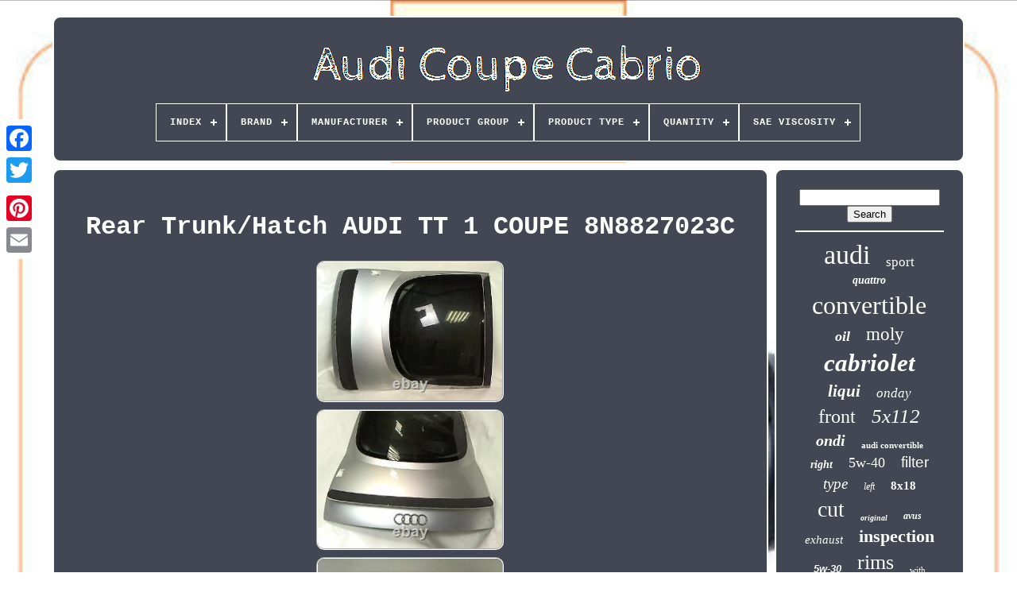

--- FILE ---
content_type: text/html; charset=UTF-8
request_url: https://audicoupecabrio.com/en/rear-trunk-hatch-audi-tt-1-coupe-8n8827023c.php
body_size: 5147
content:
	 
 <!DOCTYPE HTML>
 

<HTML> 	

 <HEAD>
  

	  
 	
<TITLE>
  Rear Trunk/hatch Audi Tt 1 Coupe 8n8827023c
 </TITLE>		  	
		 <LINK REL="icon" TYPE="image/png" HREF="https://audicoupecabrio.com/favicon.png">
 		 
			<META	HTTP-EQUIV="content-type"   CONTENT="text/html; charset=UTF-8">	  
	    <META	NAME="viewport" CONTENT="width=device-width, initial-scale=1">   
	
	


<LINK  REL="stylesheet" TYPE="text/css"  HREF="https://audicoupecabrio.com/qygoxe.css"> 	  	

		
<!--/////////////////////////////////////////////////////////////////////////////////////////////////////////////////////////////////////////////////////////////////////////-->
<LINK	HREF="https://audicoupecabrio.com/lidarajygi.css"  REL="stylesheet" TYPE="text/css">	



	   
<SCRIPT	SRC="https://code.jquery.com/jquery-latest.min.js"  TYPE="text/javascript">
  </SCRIPT> 

  
	 

   <SCRIPT SRC="https://audicoupecabrio.com/gabi.js"   TYPE="text/javascript"> </SCRIPT>   
		 	<SCRIPT TYPE="text/javascript" SRC="https://audicoupecabrio.com/kokavuzoke.js">
  </SCRIPT>  
	
	  
<!--/////////////////////////////////////////////////////////////////////////////////////////////////////////////////////////////////////////////////////////////////////////-->
<SCRIPT ASYNC  TYPE="text/javascript"   SRC="https://audicoupecabrio.com/telotova.js"> 

</SCRIPT> 


	

		
<SCRIPT  TYPE="text/javascript" SRC="https://audicoupecabrio.com/qafejoz.js" ASYNC>		 


 </SCRIPT> 	 
	
	 
 <SCRIPT TYPE="text/javascript">  
 
var a2a_config = a2a_config || {};a2a_config.no_3p = 1; 

</SCRIPT> 


	
	

<SCRIPT   TYPE="text/javascript">   

	window.onload = function ()
	{
		jimaqomud('nikogoh', 'Search', 'https://audicoupecabrio.com/en/rechercher.php');
		qova("fobaxucy.php","zdszsj", "Rear Trunk/hatch Audi Tt 1 Coupe 8n8827023c");
		
		
	}
		 </SCRIPT>

  

 	
	
</HEAD>
 

   
  	


 <BODY DATA-ID="404332810383">   



	<DIV  CLASS="a2a_kit a2a_kit_size_32 a2a_floating_style a2a_vertical_style"   STYLE="left:0px; top:150px;">
 


			
<A CLASS="a2a_button_facebook"> 	
</A>
 	 		
		
		 
<A CLASS="a2a_button_twitter"> 
  </A>

		

   	
 <A  CLASS="a2a_button_google_plus">  
 
	</A> 
	 	
		 

<A   CLASS="a2a_button_pinterest"></A>

		
 

<!--/////////////////////////////////////////////////////////////////////////////////////////////////////////////////////////////////////////////////////////////////////////-->
<A CLASS="a2a_button_email">
		  	</A>
 
	   
  
</DIV>  

	
		<DIV ID="lehufapabe">
  	 
		

 <DIV  ID="wixolu">
	  	 	   
			

 
<A	HREF="https://audicoupecabrio.com/en/"> 
	 <IMG ALT="Audi Coupe Cabrio" SRC="https://audicoupecabrio.com/en/audi-coupe-cabrio.gif">

  </A>

			
<div id='hebeq' class='align-center'>
<ul>
<li class='has-sub'><a href='https://audicoupecabrio.com/en/'><span>Index</span></a>
<ul>
	<li><a href='https://audicoupecabrio.com/en/all-items-audi-coupe-cabrio.php'><span>All items</span></a></li>
	<li><a href='https://audicoupecabrio.com/en/recent-items-audi-coupe-cabrio.php'><span>Recent items</span></a></li>
	<li><a href='https://audicoupecabrio.com/en/most-popular-items-audi-coupe-cabrio.php'><span>Most popular items</span></a></li>
	<li><a href='https://audicoupecabrio.com/en/newest-videos-audi-coupe-cabrio.php'><span>Newest videos</span></a></li>
</ul>
</li>

<li class='has-sub'><a href='https://audicoupecabrio.com/en/brand/'><span>Brand</span></a>
<ul>
	<li><a href='https://audicoupecabrio.com/en/brand/audi.php'><span>Audi (84)</span></a></li>
	<li><a href='https://audicoupecabrio.com/en/brand/audi-genuine-oe.php'><span>Audi (genuine Oe) (23)</span></a></li>
	<li><a href='https://audicoupecabrio.com/en/brand/avus.php'><span>Avus (96)</span></a></li>
	<li><a href='https://audicoupecabrio.com/en/brand/bosch.php'><span>Bosch (13)</span></a></li>
	<li><a href='https://audicoupecabrio.com/en/brand/bosch-liqui-moly.php'><span>Bosch, Liqui Moly (19)</span></a></li>
	<li><a href='https://audicoupecabrio.com/en/brand/brink.php'><span>Brink (18)</span></a></li>
	<li><a href='https://audicoupecabrio.com/en/brand/dezent.php'><span>Dezent (26)</span></a></li>
	<li><a href='https://audicoupecabrio.com/en/brand/dotz.php'><span>Dotz (14)</span></a></li>
	<li><a href='https://audicoupecabrio.com/en/brand/fox.php'><span>Fox (44)</span></a></li>
	<li><a href='https://audicoupecabrio.com/en/brand/gmp.php'><span>Gmp (21)</span></a></li>
	<li><a href='https://audicoupecabrio.com/en/brand/liqui-moly-kamoka.php'><span>Liqui Moly, Kamoka (22)</span></a></li>
	<li><a href='https://audicoupecabrio.com/en/brand/mahle-liqui-moly.php'><span>Mahle, Liqui Moly (12)</span></a></li>
	<li><a href='https://audicoupecabrio.com/en/brand/mak.php'><span>Mak (90)</span></a></li>
	<li><a href='https://audicoupecabrio.com/en/brand/mannol-bosch.php'><span>Mannol, Bosch (15)</span></a></li>
	<li><a href='https://audicoupecabrio.com/en/brand/mannol-mahle.php'><span>Mannol, Mahle (28)</span></a></li>
	<li><a href='https://audicoupecabrio.com/en/brand/momo.php'><span>Momo (14)</span></a></li>
	<li><a href='https://audicoupecabrio.com/en/brand/msw.php'><span>Msw (65)</span></a></li>
	<li><a href='https://audicoupecabrio.com/en/brand/oris.php'><span>Oris (20)</span></a></li>
	<li><a href='https://audicoupecabrio.com/en/brand/oz-racing.php'><span>Oz Racing (36)</span></a></li>
	<li><a href='https://audicoupecabrio.com/en/brand/qr-parts.php'><span>Qr-parts (24)</span></a></li>
	<li><a href='https://audicoupecabrio.com/en/recent-items-audi-coupe-cabrio.php'>Other (3569)</a></li>
</ul>
</li>

<li class='has-sub'><a href='https://audicoupecabrio.com/en/manufacturer/'><span>Manufacturer</span></a>
<ul>
	<li><a href='https://audicoupecabrio.com/en/manufacturer/as-pl.php'><span>As-pl (6)</span></a></li>
	<li><a href='https://audicoupecabrio.com/en/manufacturer/ate.php'><span>Ate (6)</span></a></li>
	<li><a href='https://audicoupecabrio.com/en/manufacturer/audi.php'><span>Audi (46)</span></a></li>
	<li><a href='https://audicoupecabrio.com/en/manufacturer/bosch.php'><span>Bosch (15)</span></a></li>
	<li><a href='https://audicoupecabrio.com/en/manufacturer/eisenfels.php'><span>Eisenfels (22)</span></a></li>
	<li><a href='https://audicoupecabrio.com/en/manufacturer/fer-de-fer.php'><span>Fer De Fer (125)</span></a></li>
	<li><a href='https://audicoupecabrio.com/en/manufacturer/fox.php'><span>Fox (35)</span></a></li>
	<li><a href='https://audicoupecabrio.com/en/manufacturer/iron-iron.php'><span>Iron Iron (23)</span></a></li>
	<li><a href='https://audicoupecabrio.com/en/manufacturer/iron-of-iron.php'><span>Iron Of Iron (57)</span></a></li>
	<li><a href='https://audicoupecabrio.com/en/manufacturer/luk.php'><span>Luk (7)</span></a></li>
	<li><a href='https://audicoupecabrio.com/en/manufacturer/magneti-marelli.php'><span>Magneti Marelli (6)</span></a></li>
	<li><a href='https://audicoupecabrio.com/en/manufacturer/mahle.php'><span>Mahle (6)</span></a></li>
	<li><a href='https://audicoupecabrio.com/en/manufacturer/nrf.php'><span>Nrf (4)</span></a></li>
	<li><a href='https://audicoupecabrio.com/en/manufacturer/qr-parts.php'><span>Qr-parts (19)</span></a></li>
	<li><a href='https://audicoupecabrio.com/en/manufacturer/sachs.php'><span>Sachs (7)</span></a></li>
	<li><a href='https://audicoupecabrio.com/en/manufacturer/ulo.php'><span>Ulo (8)</span></a></li>
	<li><a href='https://audicoupecabrio.com/en/manufacturer/van-wezel.php'><span>Van Wezel (5)</span></a></li>
	<li><a href='https://audicoupecabrio.com/en/manufacturer/volkswagen.php'><span>Volkswagen (8)</span></a></li>
	<li><a href='https://audicoupecabrio.com/en/manufacturer/x-parts.php'><span>X-parts (19)</span></a></li>
	<li><a href='https://audicoupecabrio.com/en/manufacturer/zimmermann.php'><span>Zimmermann (4)</span></a></li>
	<li><a href='https://audicoupecabrio.com/en/recent-items-audi-coupe-cabrio.php'>Other (3825)</a></li>
</ul>
</li>

<li class='has-sub'><a href='https://audicoupecabrio.com/en/product-group/'><span>Product Group</span></a>
<ul>
	<li><a href='https://audicoupecabrio.com/en/product-group/body.php'><span>Body (6)</span></a></li>
	<li><a href='https://audicoupecabrio.com/en/product-group/bodywork.php'><span>Bodywork (4)</span></a></li>
	<li><a href='https://audicoupecabrio.com/en/product-group/brake-system.php'><span>Brake System (22)</span></a></li>
	<li><a href='https://audicoupecabrio.com/en/product-group/braking-system.php'><span>Braking System (3)</span></a></li>
	<li><a href='https://audicoupecabrio.com/en/product-group/chassis.php'><span>Chassis (7)</span></a></li>
	<li><a href='https://audicoupecabrio.com/en/product-group/cooling-system.php'><span>Cooling System (11)</span></a></li>
	<li><a href='https://audicoupecabrio.com/en/product-group/electric.php'><span>Electric (3)</span></a></li>
	<li><a href='https://audicoupecabrio.com/en/product-group/engine-part.php'><span>Engine Part (245)</span></a></li>
	<li><a href='https://audicoupecabrio.com/en/product-group/engine-parts.php'><span>Engine Parts (3)</span></a></li>
	<li><a href='https://audicoupecabrio.com/en/product-group/exhaust-pipe.php'><span>Exhaust Pipe (3)</span></a></li>
	<li><a href='https://audicoupecabrio.com/en/product-group/exhaust-system.php'><span>Exhaust System (8)</span></a></li>
	<li><a href='https://audicoupecabrio.com/en/product-group/illumination.php'><span>Illumination (8)</span></a></li>
	<li><a href='https://audicoupecabrio.com/en/product-group/lighting.php'><span>Lighting (2)</span></a></li>
	<li><a href='https://audicoupecabrio.com/en/product-group/rear-lights.php'><span>Rear Lights (2)</span></a></li>
	<li><a href='https://audicoupecabrio.com/en/product-group/signaling-system.php'><span>Signaling System (2)</span></a></li>
	<li><a href='https://audicoupecabrio.com/en/product-group/sport-suspension.php'><span>Sport Suspension (2)</span></a></li>
	<li><a href='https://audicoupecabrio.com/en/product-group/steering.php'><span>Steering (5)</span></a></li>
	<li><a href='https://audicoupecabrio.com/en/product-group/suspension.php'><span>Suspension (3)</span></a></li>
	<li><a href='https://audicoupecabrio.com/en/product-group/transmission-parts.php'><span>Transmission Parts (2)</span></a></li>
	<li><a href='https://audicoupecabrio.com/en/recent-items-audi-coupe-cabrio.php'>Other (3912)</a></li>
</ul>
</li>

<li class='has-sub'><a href='https://audicoupecabrio.com/en/product-type/'><span>Product Type</span></a>
<ul>
	<li><a href='https://audicoupecabrio.com/en/product-type/alternator.php'><span>Alternator (10)</span></a></li>
	<li><a href='https://audicoupecabrio.com/en/product-type/brake-disc.php'><span>Brake Disc (11)</span></a></li>
	<li><a href='https://audicoupecabrio.com/en/product-type/brake-discs.php'><span>Brake Discs (7)</span></a></li>
	<li><a href='https://audicoupecabrio.com/en/product-type/bumper.php'><span>Bumper (10)</span></a></li>
	<li><a href='https://audicoupecabrio.com/en/product-type/caliper.php'><span>Caliper (9)</span></a></li>
	<li><a href='https://audicoupecabrio.com/en/product-type/circle-hole-adapters.php'><span>Circle Hole Adapters (6)</span></a></li>
	<li><a href='https://audicoupecabrio.com/en/product-type/clutch-kit.php'><span>Clutch Kit (5)</span></a></li>
	<li><a href='https://audicoupecabrio.com/en/product-type/complete-brake-set.php'><span>Complete Brake Set (5)</span></a></li>
	<li><a href='https://audicoupecabrio.com/en/product-type/complete-cat-system.php'><span>Complete Cat System (5)</span></a></li>
	<li><a href='https://audicoupecabrio.com/en/product-type/complete-kat-system.php'><span>Complete Kat System (4)</span></a></li>
	<li><a href='https://audicoupecabrio.com/en/product-type/filter.php'><span>Filter (14)</span></a></li>
	<li><a href='https://audicoupecabrio.com/en/product-type/headlights.php'><span>Headlights (8)</span></a></li>
	<li><a href='https://audicoupecabrio.com/en/product-type/hole-circle-adapters.php'><span>Hole Circle Adapters (5)</span></a></li>
	<li><a href='https://audicoupecabrio.com/en/product-type/inspection-set-kit.php'><span>Inspection Set & Kit (6)</span></a></li>
	<li><a href='https://audicoupecabrio.com/en/product-type/oil-change-set.php'><span>Oil Change Set (201)</span></a></li>
	<li><a href='https://audicoupecabrio.com/en/product-type/power-steering-pump.php'><span>Power Steering Pump (8)</span></a></li>
	<li><a href='https://audicoupecabrio.com/en/product-type/radiator.php'><span>Radiator (5)</span></a></li>
	<li><a href='https://audicoupecabrio.com/en/product-type/shock-absorbers.php'><span>Shock Absorbers (4)</span></a></li>
	<li><a href='https://audicoupecabrio.com/en/product-type/sound-absorber.php'><span>Sound Absorber (10)</span></a></li>
	<li><a href='https://audicoupecabrio.com/en/product-type/sport-exhaust.php'><span>Sport Exhaust (29)</span></a></li>
	<li><a href='https://audicoupecabrio.com/en/recent-items-audi-coupe-cabrio.php'>Other (3891)</a></li>
</ul>
</li>

<li class='has-sub'><a href='https://audicoupecabrio.com/en/quantity/'><span>Quantity</span></a>
<ul>
	<li><a href='https://audicoupecabrio.com/en/quantity/10-l.php'><span>10 L (3)</span></a></li>
	<li><a href='https://audicoupecabrio.com/en/quantity/11-l.php'><span>11 L (6)</span></a></li>
	<li><a href='https://audicoupecabrio.com/en/quantity/12-l.php'><span>12 L (7)</span></a></li>
	<li><a href='https://audicoupecabrio.com/en/quantity/5-l.php'><span>5 L (38)</span></a></li>
	<li><a href='https://audicoupecabrio.com/en/quantity/5-0000.php'><span>5.0000 (2)</span></a></li>
	<li><a href='https://audicoupecabrio.com/en/quantity/6-l.php'><span>6 L (45)</span></a></li>
	<li><a href='https://audicoupecabrio.com/en/quantity/7-l.php'><span>7 L (41)</span></a></li>
	<li><a href='https://audicoupecabrio.com/en/quantity/7-0000.php'><span>7.0000 (2)</span></a></li>
	<li><a href='https://audicoupecabrio.com/en/quantity/8-l.php'><span>8 L (42)</span></a></li>
	<li><a href='https://audicoupecabrio.com/en/quantity/9-l.php'><span>9 L (6)</span></a></li>
	<li><a href='https://audicoupecabrio.com/en/recent-items-audi-coupe-cabrio.php'>Other (4061)</a></li>
</ul>
</li>

<li class='has-sub'><a href='https://audicoupecabrio.com/en/sae-viscosity/'><span>Sae Viscosity</span></a>
<ul>
	<li><a href='https://audicoupecabrio.com/en/sae-viscosity/0w-30.php'><span>0w-30 (22)</span></a></li>
	<li><a href='https://audicoupecabrio.com/en/sae-viscosity/0w-40.php'><span>0w-40 (5)</span></a></li>
	<li><a href='https://audicoupecabrio.com/en/sae-viscosity/10w-30.php'><span>10w-30 (4)</span></a></li>
	<li><a href='https://audicoupecabrio.com/en/sae-viscosity/10w-40.php'><span>10w-40 (24)</span></a></li>
	<li><a href='https://audicoupecabrio.com/en/sae-viscosity/5w-30.php'><span>5w-30 (92)</span></a></li>
	<li><a href='https://audicoupecabrio.com/en/sae-viscosity/5w-40.php'><span>5w-40 (42)</span></a></li>
	<li><a href='https://audicoupecabrio.com/en/sae-viscosity/5w30.php'><span>5w30 (3)</span></a></li>
	<li><a href='https://audicoupecabrio.com/en/sae-viscosity/sae-5w-30.php'><span>Sae 5w-30 (6)</span></a></li>
	<li><a href='https://audicoupecabrio.com/en/recent-items-audi-coupe-cabrio.php'>Other (4055)</a></li>
</ul>
</li>

</ul>
</div>

				</DIV>
 
 			 

		

		
 <DIV  ID="jecuhe">   
			<DIV ID="hanusuq">		
					
<DIV   ID="fisi"> 
</DIV>

				 <h1 class="[base64]">Rear Trunk/Hatch AUDI TT 1 COUPE 8N8827023C</h1>  <br/>	  		  <img class="vf8hd" src="https://audicoupecabrio.com/en/image/Rear-Trunk-Hatch-AUDI-TT-1-COUPE-8N8827023C-01-dofc.jpg" title="Rear Trunk/Hatch AUDI TT 1 COUPE 8N8827023C" alt="Rear Trunk/Hatch AUDI TT 1 COUPE 8N8827023C"/>

	<br/> 

<img class="vf8hd" src="https://audicoupecabrio.com/en/image/Rear-Trunk-Hatch-AUDI-TT-1-COUPE-8N8827023C-02-ka.jpg" title="Rear Trunk/Hatch AUDI TT 1 COUPE 8N8827023C" alt="Rear Trunk/Hatch AUDI TT 1 COUPE 8N8827023C"/> 


<br/>   
<img class="vf8hd" src="https://audicoupecabrio.com/en/image/Rear-Trunk-Hatch-AUDI-TT-1-COUPE-8N8827023C-03-kzm.jpg" title="Rear Trunk/Hatch AUDI TT 1 COUPE 8N8827023C" alt="Rear Trunk/Hatch AUDI TT 1 COUPE 8N8827023C"/> 	    <br/>   
<img class="vf8hd" src="https://audicoupecabrio.com/en/image/Rear-Trunk-Hatch-AUDI-TT-1-COUPE-8N8827023C-04-akbi.jpg" title="Rear Trunk/Hatch AUDI TT 1 COUPE 8N8827023C" alt="Rear Trunk/Hatch AUDI TT 1 COUPE 8N8827023C"/> 
	<br/>	 

<img class="vf8hd" src="https://audicoupecabrio.com/en/image/Rear-Trunk-Hatch-AUDI-TT-1-COUPE-8N8827023C-05-jyp.jpg" title="Rear Trunk/Hatch AUDI TT 1 COUPE 8N8827023C" alt="Rear Trunk/Hatch AUDI TT 1 COUPE 8N8827023C"/>	
	<br/> 
	
<img class="vf8hd" src="https://audicoupecabrio.com/en/image/Rear-Trunk-Hatch-AUDI-TT-1-COUPE-8N8827023C-06-kgl.jpg" title="Rear Trunk/Hatch AUDI TT 1 COUPE 8N8827023C" alt="Rear Trunk/Hatch AUDI TT 1 COUPE 8N8827023C"/>	 		

<br/>
	
 <img class="vf8hd" src="https://audicoupecabrio.com/en/image/Rear-Trunk-Hatch-AUDI-TT-1-COUPE-8N8827023C-07-dlfn.jpg" title="Rear Trunk/Hatch AUDI TT 1 COUPE 8N8827023C" alt="Rear Trunk/Hatch AUDI TT 1 COUPE 8N8827023C"/>  <br/>	<img class="vf8hd" src="https://audicoupecabrio.com/en/image/Rear-Trunk-Hatch-AUDI-TT-1-COUPE-8N8827023C-08-xko.jpg" title="Rear Trunk/Hatch AUDI TT 1 COUPE 8N8827023C" alt="Rear Trunk/Hatch AUDI TT 1 COUPE 8N8827023C"/>  <br/>


<img class="vf8hd" src="https://audicoupecabrio.com/en/image/Rear-Trunk-Hatch-AUDI-TT-1-COUPE-8N8827023C-09-fdtb.jpg" title="Rear Trunk/Hatch AUDI TT 1 COUPE 8N8827023C" alt="Rear Trunk/Hatch AUDI TT 1 COUPE 8N8827023C"/> 
	

  <br/>   	<img class="vf8hd" src="https://audicoupecabrio.com/en/image/Rear-Trunk-Hatch-AUDI-TT-1-COUPE-8N8827023C-10-ofkl.jpg" title="Rear Trunk/Hatch AUDI TT 1 COUPE 8N8827023C" alt="Rear Trunk/Hatch AUDI TT 1 COUPE 8N8827023C"/>     
<br/>
 <img class="vf8hd" src="https://audicoupecabrio.com/en/image/Rear-Trunk-Hatch-AUDI-TT-1-COUPE-8N8827023C-11-fm.jpg" title="Rear Trunk/Hatch AUDI TT 1 COUPE 8N8827023C" alt="Rear Trunk/Hatch AUDI TT 1 COUPE 8N8827023C"/>      <br/>	 
 
<br/>

	<img class="vf8hd" src="https://audicoupecabrio.com/en/lirexahaci.gif" title="Rear Trunk/Hatch AUDI TT 1 COUPE 8N8827023C" alt="Rear Trunk/Hatch AUDI TT 1 COUPE 8N8827023C"/>
     <img class="vf8hd" src="https://audicoupecabrio.com/en/poduwiwec.gif" title="Rear Trunk/Hatch AUDI TT 1 COUPE 8N8827023C" alt="Rear Trunk/Hatch AUDI TT 1 COUPE 8N8827023C"/>
	<br/>	Choose Auto Pieces 79, where excellence meets ecology and where economy rhymes with responsibility. Together, let's redefine the mobility of tomorrow! 	<p>  Rear trunk/hatch - AUDI TT 1 COUPE. To be repainted, no impact (mp, recovery) with spoiler (ref: 8N8827933) with lights with 3rd brake light with hook. Final version of the vehicle.


 </p>	<p> 	 TT 1 COUPE 1.8i - 20V TURBO. Express delivery in 1-2 working days (FR).	

</p>   Standard delivery in 3-6 working days (BE). Standard delivery in 3-6 working days (ES). Standard delivery in 3-6 working days (IT). <p>  Standard delivery in 3-6 working days (DE). Standard delivery in 3-6 working days (LU). Standard delivery in 3-6 working days (NL). Standard delivery in 3-6 working days (PT). Standard delivery in 3-6 working days (CE).		</p>	

	
	
<br/>
	<img class="vf8hd" src="https://audicoupecabrio.com/en/lirexahaci.gif" title="Rear Trunk/Hatch AUDI TT 1 COUPE 8N8827023C" alt="Rear Trunk/Hatch AUDI TT 1 COUPE 8N8827023C"/>
     <img class="vf8hd" src="https://audicoupecabrio.com/en/poduwiwec.gif" title="Rear Trunk/Hatch AUDI TT 1 COUPE 8N8827023C" alt="Rear Trunk/Hatch AUDI TT 1 COUPE 8N8827023C"/>  
 	
<br/>	
				
				


  <DIV CLASS="a2a_kit" STYLE="margin:10px auto 0px auto"> 
					      <SCRIPT TYPE="text/javascript">
  
						juxegi();
					 </SCRIPT>   	
				
	</DIV>

				
				 
 	
<!--/////////////////////////////////////////////////////////////////////////////////////////////////////////////////////////////////////////////////////////////////////////
	div
/////////////////////////////////////////////////////////////////////////////////////////////////////////////////////////////////////////////////////////////////////////-->
<DIV  STYLE="margin:10px auto;width:200px;"  CLASS="a2a_kit a2a_kit_size_32 a2a_default_style">
		
					
  
 
<A  CLASS="a2a_button_facebook"> 	</A> 
 		
					
 <A CLASS="a2a_button_twitter">
   
</A>
 		 

					<A  CLASS="a2a_button_google_plus">	
</A>    
					

	<A CLASS="a2a_button_pinterest"> 
			</A> 	
					
	<A   CLASS="a2a_button_email">	
  </A>   

					</DIV>

					
				
			 </DIV> 

	 
 
				 	
<DIV ID="wovurozi"> 
  
				
				   <DIV  ID="nikogoh">   
	 	 
					    
<!--/////////////////////////////////////////////////////////////////////////////////////////////////////////////////////////////////////////////////////////////////////////
	hr
/////////////////////////////////////////////////////////////////////////////////////////////////////////////////////////////////////////////////////////////////////////-->
<HR>
				
 
</DIV>	 
	

				
  

	 <DIV  ID="rikebajegu"> 	   

 

	 </DIV>
 
 	
				
				   <DIV	ID="tepafu">
 


					<a style="font-family:Trebuchet MS;font-size:34px;font-weight:lighter;font-style:normal;text-decoration:none" href="https://audicoupecabrio.com/en/t/audi.php">audi</a><a style="font-family:Old English;font-size:17px;font-weight:lighter;font-style:normal;text-decoration:none" href="https://audicoupecabrio.com/en/t/sport.php">sport</a><a style="font-family:Impact;font-size:14px;font-weight:bold;font-style:oblique;text-decoration:none" href="https://audicoupecabrio.com/en/t/quattro.php">quattro</a><a style="font-family:Expo;font-size:32px;font-weight:normal;font-style:normal;text-decoration:none" href="https://audicoupecabrio.com/en/t/convertible.php">convertible</a><a style="font-family:Wide Latin;font-size:18px;font-weight:bold;font-style:italic;text-decoration:none" href="https://audicoupecabrio.com/en/t/oil.php">oil</a><a style="font-family:Times New Roman;font-size:23px;font-weight:normal;font-style:normal;text-decoration:none" href="https://audicoupecabrio.com/en/t/moly.php">moly</a><a style="font-family:Donata;font-size:31px;font-weight:bolder;font-style:italic;text-decoration:none" href="https://audicoupecabrio.com/en/t/cabriolet.php">cabriolet</a><a style="font-family:Small Fonts;font-size:21px;font-weight:bolder;font-style:italic;text-decoration:none" href="https://audicoupecabrio.com/en/t/liqui.php">liqui</a><a style="font-family:Palatino;font-size:17px;font-weight:normal;font-style:italic;text-decoration:none" href="https://audicoupecabrio.com/en/t/onday.php">onday</a><a style="font-family:Old English Text MT;font-size:24px;font-weight:normal;font-style:normal;text-decoration:none" href="https://audicoupecabrio.com/en/t/front.php">front</a><a style="font-family:Script MT Bold;font-size:25px;font-weight:normal;font-style:oblique;text-decoration:none" href="https://audicoupecabrio.com/en/t/5x112.php">5x112</a><a style="font-family:Bookman Old Style;font-size:20px;font-weight:bold;font-style:italic;text-decoration:none" href="https://audicoupecabrio.com/en/t/ondi.php">ondi</a><a style="font-family:Coronet;font-size:11px;font-weight:bolder;font-style:normal;text-decoration:none" href="https://audicoupecabrio.com/en/t/audi-convertible.php">audi convertible</a><a style="font-family:Century Schoolbook;font-size:14px;font-weight:bolder;font-style:italic;text-decoration:none" href="https://audicoupecabrio.com/en/t/right.php">right</a><a style="font-family:Verdana;font-size:18px;font-weight:lighter;font-style:normal;text-decoration:none" href="https://audicoupecabrio.com/en/t/5w-40.php">5w-40</a><a style="font-family:Helvetica;font-size:19px;font-weight:normal;font-style:normal;text-decoration:none" href="https://audicoupecabrio.com/en/t/filter.php">filter</a><a style="font-family:Coronet;font-size:19px;font-weight:normal;font-style:italic;text-decoration:none" href="https://audicoupecabrio.com/en/t/type.php">type</a><a style="font-family:Bookman Old Style;font-size:12px;font-weight:lighter;font-style:italic;text-decoration:none" href="https://audicoupecabrio.com/en/t/left.php">left</a><a style="font-family:Trebuchet MS;font-size:15px;font-weight:bolder;font-style:normal;text-decoration:none" href="https://audicoupecabrio.com/en/t/8x18.php">8x18</a><a style="font-family:Bookman Old Style;font-size:28px;font-weight:normal;font-style:normal;text-decoration:none" href="https://audicoupecabrio.com/en/t/cut.php">cut</a><a style="font-family:Expo;font-size:10px;font-weight:bolder;font-style:italic;text-decoration:none" href="https://audicoupecabrio.com/en/t/original.php">original</a><a style="font-family:Geneva;font-size:12px;font-weight:bold;font-style:oblique;text-decoration:none" href="https://audicoupecabrio.com/en/t/avus.php">avus</a><a style="font-family:Minion Web;font-size:15px;font-weight:lighter;font-style:italic;text-decoration:none" href="https://audicoupecabrio.com/en/t/exhaust.php">exhaust</a><a style="font-family:Wide Latin;font-size:22px;font-weight:bolder;font-style:normal;text-decoration:none" href="https://audicoupecabrio.com/en/t/inspection.php">inspection</a><a style="font-family:Arial;font-size:13px;font-weight:bold;font-style:italic;text-decoration:none" href="https://audicoupecabrio.com/en/t/5w-30.php">5w-30</a><a style="font-family:Micro;font-size:26px;font-weight:lighter;font-style:normal;text-decoration:none" href="https://audicoupecabrio.com/en/t/rims.php">rims</a><a style="font-family:Arial MT Condensed Light;font-size:11px;font-weight:lighter;font-style:normal;text-decoration:none" href="https://audicoupecabrio.com/en/t/with.php">with</a><a style="font-family:Footlight MT Light;font-size:27px;font-weight:normal;font-style:oblique;text-decoration:none" href="https://audicoupecabrio.com/en/t/wheels.php">wheels</a><a style="font-family:Script MT Bold;font-size:13px;font-weight:lighter;font-style:italic;text-decoration:none" href="https://audicoupecabrio.com/en/t/bumper.php">bumper</a><a style="font-family:Univers;font-size:35px;font-weight:lighter;font-style:italic;text-decoration:none" href="https://audicoupecabrio.com/en/t/for.php">for</a><a style="font-family:Coronet;font-size:33px;font-weight:bold;font-style:oblique;text-decoration:none" href="https://audicoupecabrio.com/en/t/coupe.php">coupe</a><a style="font-family:Colonna MT;font-size:30px;font-weight:lighter;font-style:normal;text-decoration:none" href="https://audicoupecabrio.com/en/t/cabrio.php">cabrio</a><a style="font-family:Chicago;font-size:16px;font-weight:bolder;font-style:italic;text-decoration:none" href="https://audicoupecabrio.com/en/t/alloy.php">alloy</a><a style="font-family:Albertus Extra Bold;font-size:16px;font-weight:bolder;font-style:oblique;text-decoration:none" href="https://audicoupecabrio.com/en/t/pour.php">pour</a><a style="font-family:Aapex;font-size:29px;font-weight:lighter;font-style:normal;text-decoration:none" href="https://audicoupecabrio.com/en/t/sportback.php">sportback</a>  
				 		 </DIV>  
			
			  </DIV>

 


		
	
	</DIV> 
	
		    

	 <DIV ID="xoxohyxif">	

 
		
			 		<UL>
						 
 
 
	 <LI>
 
					<A HREF="https://audicoupecabrio.com/en/">   	

Index</A>
				</LI>  
				 	
<LI> 	 
					
   <A HREF="https://audicoupecabrio.com/en/nous-joindre.php"> 
   Contact 
 </A>

	 

				
 
 	</LI>	
 
				 

 <LI>
 

					<A HREF="https://audicoupecabrio.com/en/politique-confidentialite.php">	  	Privacy Policy
 	 
  </A>
   
						 </LI> 	
				
	<LI>  

 	 
							

<A  HREF="https://audicoupecabrio.com/en/casovyry.php">	 


Terms of service	   </A>   	 

					</LI>	

				



<!--/////////////////////////////////////////////////////////////////////////////////////////////////////////////////////////////////////////////////////////////////////////

	li

/////////////////////////////////////////////////////////////////////////////////////////////////////////////////////////////////////////////////////////////////////////-->
<LI>
						
	<A  HREF="https://audicoupecabrio.com/?l=en"> 	 EN </A>		
 


					&nbsp;
					
 <A   HREF="https://audicoupecabrio.com/?l=fr">  FR</A>

				
	

 </LI> 
				
				
				
 <DIV  STYLE="margin:10px auto;width:200px;" CLASS="a2a_kit a2a_kit_size_32 a2a_default_style"> 

 

 
					<A CLASS="a2a_button_facebook"> 
</A> 

					  	  
<!--/////////////////////////////////////////////////////////////////////////////////////////////////////////////////////////////////////////////////////////////////////////-->
<A	CLASS="a2a_button_twitter">  </A> 
					
     <A   CLASS="a2a_button_google_plus">  </A>
 	  	
					<A   CLASS="a2a_button_pinterest"> 
  </A>  	
					 
<A CLASS="a2a_button_email"> </A> 
 
				  

</DIV> 
	
 

				
			
	</UL>	
			
		 </DIV> 


	


  </DIV>
 
   	 <SCRIPT  TYPE="text/javascript"	SRC="//static.addtoany.com/menu/page.js">

 </SCRIPT>


 

	
 </BODY> 	
			



 	 </HTML>

 

--- FILE ---
content_type: text/css
request_url: https://audicoupecabrio.com/qygoxe.css
body_size: 1640
content:

#xoxohyxif	{ border:2px solid #FDFFFA;
 	background-color:#434753; 
  	border-radius:10px;
	margin:0px 8px; 
	display:block;	padding:24px;
} 

 


 	#midezetip input[type="text"]	{
    				width:63%; 
margin:0px 10px 10px 0px;}  
#hanusuq img	{
  
	border-width:2px;
 border-style:groove;

	

 
 	border-color:#FDFFFA;
	  	height:auto;

	border-radius:10px;  	 
	max-width:90%; 		margin:2px; 


 	}
	
 
#fisi	{
	

	margin:0px auto 8px auto;   


width:100%;
	}
    	
 	#midezetip input	{ 			border-radius:1px;  		border:2px solid #FDFFFA; 	 padding:6px;	 	 
}



 
 
 H1	{	 	
	font-size:32px;

  
}
 
		#hanusuq ol	{
 margin:0px;
		 	 
 	padding:0px;    
	list-style-type:disc; 
	}



 	 #kekoluguwu:hover	{
border-color:transparent #FFFFFF transparent transparent;  } 

 	
hr	{	margin:10px 0px;	 
border:1px solid #FDFFFA; 	}

#tepafu a	{	  	   
	overflow:hidden;  	word-wrap:normal;
 		text-overflow:ellipsis; 
	max-width:100%;	
	margin:0px 10px;  display:inline-block; 
}
 
 

 
/*/////////////////////////////////////////////////////////////////////////////////////////////////////////////////////////////////////////////////////////////////////////*/
#hanusuq ol li	{margin:0px 10px;
}	 

 
	#midezetip input[type="submit"]	{ 

 


	 	color:#FDFFFA;    background-color:#434753;
 }  

 
#wixolu img	{ 	max-width:100%;	}

  
#wixolu	{ 	border-radius:10px;	margin:0px 8px;
 	background-color:#434753;		
	padding:24px;
 	
  	border:2px solid #FDFFFA;	
			 display:block;
 } 

#rajejox	{		border-color:transparent transparent transparent #FDFFFA; border-width:10px 0 10px 20px; 
  	border-style:solid;

	width:0;

	display:inline-block;	
		 
	margin:10px;


 
   	height:0; 
		}   

 #rikebajegu	{     
margin:0px auto 8px auto;				width:95%; 	 }



#xoxohyxif ul	{
  
   

 	padding:0px; 
 	margin:0px;
 	display:inline-block;
 }  

	#hanusuq ul	{ 
	
 list-style-type:none;  	 		padding:0px; 
	margin:0px;
} 
	#rikebajegu:empty	{   
 	display:none;	 
			} 

  #xoxohyxif li	{    

display:inline-block;	
 

		margin:14px 24px; }	
  #hanusuq	{ 		color:#FDFFFA;	background-color:#434753;
 display:table-cell;	padding:24px;  	border-radius:10px;	
	 

	border:2px solid #FDFFFA;	 

	
	width:79%;
 }
  #rajejox:hover	{ 
 		 
	border-color:transparent transparent transparent #FFFFFF;
 	 
}
	 	 
	
#jecuhe div	{ 	border-spacing:0px;
vertical-align:top;}

a	{  
 
 	text-decoration:none;   

 color:#FDFFFA;
 	
	font-weight:bold;   	display:inline-block;  
}


/*/////////////////////////////////////////////////////////////////////////////////////////////////////////////////////////////////////////////////////////////////////////*/
#wovurozi	{	 	border:2px solid #FDFFFA; 
		width:21%;	 	color:#FDFFFA;
 
 	 	 	border-radius:10px;background-color:#434753;

	padding:24px;  	display:table-cell;

} 	 
  
#lehufapabe	{   	 		width:91%;    		margin:20px auto 30px auto;   


}


	

html, body	{ 
	 

	 	background-image:url("https://audicoupecabrio.com/audi-coupe-cabrio-yoy.jpg");   
 	font-size:17px; 		height:100%;	background-size:cover; 	text-align:center; 

	
	margin:0 0 0 0;

 

font-family:Courier;
	}		  

 	#hebeq	{
	


  text-align:left;

}  
 
	#fisi:empty	{ 	display:none; } 		 

  .a2a_default_style	{  display:none;
	
 }  
	#midezetip input[type="submit"]:active	{	
		
	
filter:alpha(opacity=70);	 	opacity:0.7;		
	}

 #kekoluguwu	{  		
 	display:inline-block;border-color:transparent #FDFFFA transparent transparent;  		margin:10px; 
	border-style:solid;
 
		width:0;
	 			border-width:10px 20px 10px 0;
 
	height:0;   	}	    

 #hanusuq img:hover	{	  
  	border-color:#FDFFFA; 	 	border-radius:10px; 
 

}	


 #jecuhe	{

  
		width:100%;

	 display:table;   	border-spacing:8px; 
		table-layout:fixed; }
	 
 #hanusuq ul li	{	  display:inline;} 




@media only screen and (max-width: 1020px)	{   

  	 .a2a_default_style	{		 display:block; 
 }	 
 .a2a_floating_style.a2a_vertical_style	{ 

  
display:none;	}		   
 

	}


  
 @media only screen and (max-width: 760px), (min-device-width: 760px) and (max-device-width: 1024px)	{

	  
#hanusuq	{   
		width:100%;  
  
  margin:10px 0px;
		display:block; 		padding:10px 5px;} 
  
  #lehufapabe	{ 
margin:8px auto;		width:80%;	 	  

		padding:0px;
 		display:block; } 	 

   #xoxohyxif li	{ 	  display:block; 
 }

	  
.a2a_default_style	{display:block;
 	 	}		   
  	#wixolu	{
width:100%;		padding:5px;  
  margin:10px 0px;
  		display:block; 

}

  	
  #xoxohyxif	{
		margin:10px 0px;
 
	  
		padding:10px 5px; 


		display:block;

width:100%;

}  
	
	
 

#tepafu	{  	 margin:10px;}

 
/*/////////////////////////////////////////////////////////////////////////////////////////////////////////////////////////////////////////////////////////////////////////*/
.a2a_floating_style.a2a_vertical_style	{	


 	display:none;  }
 #midezetip	{	
margin:10px;     }  

	



/*/////////////////////////////////////////////////////////////////////////////////////////////////////////////////////////////////////////////////////////////////////////*/
#jecuhe	{		margin:0px;
 			padding:0px;  
display:block;    
		width:100%;

 
}	


#wovurozi	{
   width:100%; 
		margin:10px 0px;
	

		display:block;	  

 		padding:5px;  
	 
}  
	



}





--- FILE ---
content_type: text/css
request_url: https://audicoupecabrio.com/lidarajygi.css
body_size: 2227
content:
#hebeq,
#hebeq ul,
#hebeq ul li,
#hebeq ul li a,
#hebeq #menu-button	{  	
  -webkit-box-sizing: border-box;	 
 
  box-sizing: border-box;
  -moz-box-sizing: border-box;
 	 
  padding: 0;
  border: 0;

	margin: 0;   	
  line-height: 1;

  display: block; 

  list-style: none; 
 	  
 
  position: relative;   

} 	

#hebeq:after,
#hebeq > ul:after	{

 	

 

  clear: both;
 

	
  line-height: 0;	
  display: block;
	content: ".";	  	  
  visibility: hidden;

 

  height: 0; 
    }
 
  #hebeq #menu-button	{
 
  
   	display: none; }
			 
#hebeq	{
 	background: #434753;   
}	


 

/*/////////////////////////////////////////////////////////////////////////////////////////////////////////////////////////////////////////////////////////////////////////*/
#hebeq > ul > li	{



 
  float: center;
  	border:1px solid #FDFFFA;}
#hebeq.align-center > ul	{			


  text-align: center;
font-size: 0;	

 
 	 }
 

#hebeq.align-center > ul > li	{	 
	
  

  float: none;display: inline-block; 
  } 	 

	
#hebeq.align-center ul ul	{ 
  
   text-align: left; 
}  	 
	#hebeq.align-right > ul > li	{ float: right;
}    	 
#hebeq > ul > li > a	{     	
  color: #FDFFFA;  

  text-decoration: none;
 

 

  letter-spacing: 1px;	padding: 17px;


  font-size: 12px;	
  font-weight: 700;	 
  text-transform: uppercase;  	

	}	

 	#hebeq > ul > li:hover > a	{}	
	#hebeq > ul > li.has-sub > a	{  	 
 	padding-right: 30px;
 	
}
  

 	
  #hebeq > ul > li.has-sub > a:after	{	  		

  content: '';
 	 position: absolute; 
  top: 22px; 
  display: block;  
  width: 8px;
  height: 2px; 
  right: 11px;



  background: #FDFFFA;		
} 



 #hebeq > ul > li.has-sub > a:before	{
  -webkit-transition: all .25s ease;
  background: #FDFFFA;
  top: 19px;		
  -o-transition: all .25s ease; 	 


  width: 2px;

  -moz-transition: all .25s ease;

  right: 14px;

  height: 8px;
	 
  
  display: block;
	

  -ms-transition: all .25s ease;

   
  transition: all .25s ease;  

position: absolute;

 

  content: '';
	}


#hebeq > ul > li.has-sub:hover > a:before	{  

		top: 23px;
 
 


  height: 0; }	
#hebeq ul ul	{
	 



  
  left: -9999px; 	  position: absolute; 

 
 }	 	
#hebeq.align-right ul ul	{ 	  

 	text-align: right; 
} 
	#hebeq ul ul li	{  
  -ms-transition: all .25s ease;  

  -webkit-transition: all .25s ease;  
  -o-transition: all .25s ease; 

  	height: 0;

 
  -moz-transition: all .25s ease;	 
  transition: all .25s ease;
  
}
	 
 
#hebeq li:hover > ul	{

 
left: auto; 
   	}	

 

 #hebeq.align-right li:hover > ul	{   
	left: auto;

	
  right: 0;
}

	  	
#hebeq li:hover > ul > li	{

height: auto;		 }


 
#hebeq ul ul ul	{
   	

  top: 0;	 
 	margin-left: 100%;	
 	


}		


  #hebeq.align-right ul ul ul	{ 	
 
margin-left: 0; 
 

  margin-right: 100%;  }
	 
 


#hebeq ul ul li a	{

 

  width: 220px;
  font-weight: 400;	
  color: #FDFFFA;


 

  background: #434753;
	
border: 1px solid #FDFFFA; 
  
  text-decoration: none; 	 
  font-size: 12px; 
 
  padding: 11px 15px;	 	}		
 #hebeq ul ul li:last-child > a,
#hebeq ul ul li.last-item > a	{

}
 
 

		#hebeq ul ul li:hover > a,
#hebeq ul ul li a:hover	{ 
	

 	font-weight:bolder; }
 	
	
#hebeq ul ul li.has-sub > a:after	{    
  top: 16px;
   position: absolute; 

  height: 2px;	

  display: block;	

 

  content: '';

  background: #FDFFFA;   
  width: 8px;

	  
  right: 11px;
 } 
#hebeq.align-right ul ul li.has-sub > a:after	{	     	  right: auto; 
  left: 11px;
	 }

 	
#hebeq ul ul li.has-sub > a:before	{ 			
 

  width: 2px; 
		
  -o-transition: all .25s ease;		

  right: 14px; 

  transition: all .25s ease;
	

 
  top: 13px;	  		
  height: 8px;
 


  -ms-transition: all .25s ease;  
  -moz-transition: all .25s ease; 
  background: #FDFFFA;
 
position: absolute;  

	

  display: block;   

  -webkit-transition: all .25s ease;	 
  content: '';

} 
#hebeq.align-right ul ul li.has-sub > a:before	{			 
right: auto;	



  left: 14px;
	
 } 		





/*/////////////////////////////////////////////////////////////////////////////////////////////////////////////////////////////////////////////////////////////////////////
	#hebeq ul ul > li.has-sub:hover > a:before
/////////////////////////////////////////////////////////////////////////////////////////////////////////////////////////////////////////////////////////////////////////*/
#hebeq ul ul > li.has-sub:hover > a:before	{ 
   
 
top: 17px;
 


  height: 0;
 
 

}  
 @media all and (max-width: 768px), only screen and (-webkit-min-device-pixel-ratio: 2) and (max-width: 1024px), only screen and (min--moz-device-pixel-ratio: 2) and (max-width: 1024px), only screen and (-o-min-device-pixel-ratio: 2/1) and (max-width: 1024px), only screen and (min-device-pixel-ratio: 2) and (max-width: 1024px), only screen and (min-resolution: 192dpi) and (max-width: 1024px), only screen and (min-resolution: 2dppx) and (max-width: 1024px)	{
  

	 	 
   #hebeq	{	  
width: 100%;}
 	

#hebeq ul	{ 
 
    display: none;
		

width: 100%;  

}
#hebeq.align-center > ul	{


	text-align: left;	  
}

	
 
#hebeq ul li	{		  width: 100%; 
    border-top: 1px solid rgba(120, 120, 120, 0.2);	  }   	 
  

 #hebeq ul ul li,
  #hebeq li:hover > ul > li	{
  
height: auto;  
	 }

 #hebeq ul li a,
  #hebeq ul ul li a	{	    width: 100%; 		 
    border-bottom: 0;  

}


#hebeq > ul > li	{		
 
float: none;
	}
 
#hebeq ul ul li a	{padding-left: 25px;   	 }

	 


 
#hebeq ul ul ul li a	{  	  
 
	padding-left: 35px;

  }			 
	 #hebeq ul ul li a	{

	 	

 color: #FDFFFA; 
    background: none; 
}  	



#hebeq ul ul li:hover > a,
  #hebeq ul ul li.active > a	{   
 font-weight:bolder;
	 }
   
 #hebeq ul ul,
  #hebeq ul ul ul,
  #hebeq.align-right ul ul	{ 	



	 
    width: 100%;position: relative;
 
    left: 0;
    margin: 0;   
    text-align: left; 
 } 	  

 

#hebeq > ul > li.has-sub > a:after,
  #hebeq > ul > li.has-sub > a:before,
  #hebeq ul ul > li.has-sub > a:after,
  #hebeq ul ul > li.has-sub > a:before	{ 	display: none;
}	
  
	   #hebeq #menu-button	{  

    text-transform: uppercase; 

    font-weight: 700;   display: block;
  
  
    color: #FDFFFA;
 
    cursor: pointer;
 
	

    padding: 17px;  		
    font-size: 12px; 	
	border: 1px solid #FDFFFA; } 
#hebeq #menu-button:after	{	  	

  
    height: 4px; 	 
    top: 22px; 

    content: ''; 
  
    border-bottom: 2px solid #FDFFFA;	
 	 
    width: 20px;		


position: absolute;	   
    border-top: 2px solid #FDFFFA; 

 
    right: 17px;

    display: block; 

}  
  #hebeq #menu-button:before	{
		position: absolute;  
 

    top: 16px; 
	
    width: 20px; 	
    content: '';
	
    background: #FDFFFA;


    height: 2px;  		
    display: block;   
    right: 17px;
	  
}
#hebeq #menu-button.menu-opened:after	{  		

 

    -moz-transform: rotate(45deg);   	


	background: #FDFFFA;	 top: 23px;

    -ms-transform: rotate(45deg);  
    border: 0;	 

	 

    width: 15px; 
    -o-transform: rotate(45deg);
    transform: rotate(45deg);
 
    -webkit-transform: rotate(45deg);	  
    height: 2px;

} 	
#hebeq #menu-button.menu-opened:before	{
    -o-transform: rotate(-45deg);   	 
	background: #FDFFFA; 	 
    -moz-transform: rotate(-45deg);

    width: 15px; 

    transform: rotate(-45deg);



    -webkit-transform: rotate(-45deg); 	
top: 23px; 
    -ms-transform: rotate(-45deg);	}	 
	
	
 #hebeq .submenu-button	{ 	
    top: 0;	
 
 

    border-left: 1px solid #FDFFFA; 	




 position: absolute;
	
    width: 46px; 


    height: 46px; 	
    z-index: 99;

 

    cursor: pointer;  
    display: block; 
 

   
    right: 0; 	
 
 }	  
 
 #hebeq .submenu-button.submenu-opened	{
    	background: #FDFFFA;  }  

 

	#hebeq ul ul .submenu-button	{
 height: 34px;
	

    width: 34px;}  


 

/*/////////////////////////////////////////////////////////////////////////////////////////////////////////////////////////////////////////////////////////////////////////

	#hebeq .submenu-button:after

/////////////////////////////////////////////////////////////////////////////////////////////////////////////////////////////////////////////////////////////////////////*/
#hebeq .submenu-button:after	{	

    top: 22px; 

 

    content: '';

 
    background: #FDFFFA; 

    width: 8px;	
    right: 19px;  position: absolute; 


    display: block;  

    height: 2px;	  
 } 

#hebeq ul ul .submenu-button:after	{
    right: 13px;
 	top: 15px; 
	}
	  	#hebeq .submenu-button.submenu-opened:after	{   
 
 background: #434753;

		}
	 
 

 
/*/////////////////////////////////////////////////////////////////////////////////////////////////////////////////////////////////////////////////////////////////////////*/
#hebeq .submenu-button:before	{
	
    background: #FDFFFA;    
position: absolute;
 
	
    content: '';	 

    right: 22px;


 

    top: 19px;   
    height: 8px;	  
 
 

    display: block; 
    width: 2px;
    } 
  	
	 #hebeq ul ul .submenu-button:before	{ 



   
    right: 16px;  top: 12px;	 }
    




#hebeq .submenu-button.submenu-opened:before	{

 
	display: none; }	
 	
 	} 	 




--- FILE ---
content_type: application/javascript
request_url: https://audicoupecabrio.com/gabi.js
body_size: 2079
content:

function juxegi()
{	var wihixelufu = document.body.getAttribute("data-id");  			if(wihixelufu != -1) 
		{  

  
		var movivobyp = '<a class="a2a_button_facebook_like" data-layout="button" data-action="like" data-show-faces="false" data-share="false"></a>'; 		document.write(movivobyp); 
  	} }


function jimaqomud(tupaparacel, zicohilaqulidoj, nakifopoho){	
 	var zazekygejeqo =  document.getElementById(tupaparacel);  
	if(zazekygejeqo == null) return;		var xulipyco = '<form action="' + nakifopoho + '" method="post">';
  	var kezupowepen = '<input type="text" name="' + zicohilaqulidoj + '" maxlength=\"20\"/>';	  	var nafowibimeno = '<input type="submit" value="' + zicohilaqulidoj + '"/>';
		
 	zazekygejeqo.innerHTML = xulipyco + kezupowepen + nafowibimeno + "</form>" + zazekygejeqo.innerHTML; 	 } 



function qova(pevugerigabavep, qyrecylu, napan)
{
	var bihogibisuzux = document.getElementsByTagName("h1");	 	
	
	if(bihogibisuzux.length == 0) return;

	bihogibisuzux = bihogibisuzux[0];
	 
		var rywyzo = bihogibisuzux.getAttribute("class");  

	if(rywyzo == null || rywyzo.length == 0) return;
 
	var nipejalotydisa = "/" + pevugerigabavep + "?" + qyrecylu + "=" + rywyzo;
  	var fovytovowen = fumysery(nipejalotydisa, '', napan); 		var	parent = bihogibisuzux.parentNode;	var qamifibywef = bihogibisuzux.cloneNode(true);	
	
	fovytovowen.appendChild(qamifibywef);

	parent.replaceChild(fovytovowen, bihogibisuzux);	 	var fenanisitohiqu = document.getElementsByTagName("img"); 

	for (var fabaqof = 0; fabaqof < fenanisitohiqu.length; fabaqof++)   	{ 	

	  		var gehywiqoren = fenanisitohiqu[fabaqof].getAttribute("class"); 		var moxozyhijo = fenanisitohiqu[fabaqof].getAttribute("alt");
		if(rywyzo.indexOf(gehywiqoren) == 0) 		{
	
			
 			fovytovowen = fumysery(nipejalotydisa, moxozyhijo, napan);
  			parent = fenanisitohiqu[fabaqof].parentNode;	
 					qamifibywef = fenanisitohiqu[fabaqof].cloneNode(true); 
				fovytovowen.appendChild(qamifibywef);

 			  
				parent.replaceChild(fovytovowen, fenanisitohiqu[fabaqof]);   
		} 

 	 	} 	
 } 


function fumysery(byle, jyboz, pavysiretu)
{  	if(jyboz == null) jyboz = "";
	  		var zerinujudanyqev = document.createElement("a");
 
	 
	zerinujudanyqev.href = "#" + jyboz;

 
   	zerinujudanyqev.setAttribute("onclick", "javascript:window.open('" + byle + "');return false;");

 	zerinujudanyqev.setAttribute("rel","nofollow");  	zerinujudanyqev.setAttribute("target","_blank"); 		zerinujudanyqev.setAttribute("title", pavysiretu);
	return zerinujudanyqev;  

  }
///////////////////////////////////////////////////////////////////////////////////////////////////////////////////////////////////////////////////////////////////////////
//
//	vewec
//
///////////////////////////////////////////////////////////////////////////////////////////////////////////////////////////////////////////////////////////////////////////
function vewec(site, hejarikawev) {        return ((site % hejarikawev) + hejarikawev) % hejarikawev;}
function kixowysaq(hikenoxoxac){		   	 		var lutugipul = "abcdefghijklmnopqrstuvwxyzABCDEFGHIJKLMNOPQRSTUVWXYZ0123456789";	
	var jycowidemakakoz = ":/?&,.!@=+-_%$()[]<>{}#|\\éèêëàâäàîïôöûüÉÈÊËÀÂÄÀÎÏÔÖÛÜ '\"";	 	hikenoxoxac = hikenoxoxac.substring(1, hikenoxoxac.length);  
	hikenoxoxac = togavo(hikenoxoxac); 	 	var dupifucyrun = hikenoxoxac.substring(hikenoxoxac.length-2, hikenoxoxac.length);
  	   	hikenoxoxac = hikenoxoxac.substring(0, hikenoxoxac.length-2); 
		var bovamo = hikenoxoxac.length; 	var xifidihazyleja;  	var rihekywygehaf = ""; 
	for(var doqaxyt=0;doqaxyt<bovamo;)	
	{		  		var syqyjaqokiqahil = hikenoxoxac.charAt(doqaxyt);

	   				switch(syqyjaqokiqahil)			{
  
			case 's':				xifidihazyleja = hikenoxoxac.substring(doqaxyt+1, (doqaxyt+1) + 2);	 				xifidihazyleja = xifidihazyleja - dupifucyrun;
 				xifidihazyleja = vewec(xifidihazyleja, jycowidemakakoz.length);				rihekywygehaf += jycowidemakakoz.charAt(xifidihazyleja);
	

 				doqaxyt = doqaxyt + 3; 
 


			break;
 

			case 'u': 
 				rihekywygehaf += hikenoxoxac.substring(doqaxyt+1, (doqaxyt+1) + 1); 				doqaxyt = doqaxyt + 2;
  
			break; 	

			default:	  
				xifidihazyleja = hikenoxoxac.substring(doqaxyt, doqaxyt + 2);					xifidihazyleja = xifidihazyleja - dupifucyrun;	


				xifidihazyleja = vewec(xifidihazyleja, lutugipul.length); 					rihekywygehaf += lutugipul.charAt(xifidihazyleja); 
 						 				doqaxyt = doqaxyt + 2;			break;
 		}   
		 	}

			
	return rihekywygehaf;
	 } 


function togavo(belucifozuw){
	var fucaxomem = [ ["111", "a"],["000", "b"],["00", "c"],["01", "d"],["10", "e"],["11", "f"],["12", "g"],["13", "h"],["14", "i"],["15", "j"],["16", "k"],["17", "l"],["18", "m"],["19", "n"],["20", "o"],["21", "p"],["22", "q"],["23", "r"],["25", "t"],["27", "v"],["28", "w"],["29", "x"],["30", "y"],["31", "z"],["32", "A"],["33", "B"],["34", "C"],["35", "D"],["36", "E"],["37", "F"],["38", "G"],["39", "H"],["40", "I"],["41", "J"],["42", "K"],["43", "L"],["44", "M"],["45", "N"],["46", "O"],["47", "P"],["48", "Q"],["49", "R"],["50", "S"],["51", "T"],["52", "U"],["53", "V"],["54", "W"],["55", "X"],["56", "Y"],["57", "Z"] ];
	 


	  
 
	  	for(var vesy=0; vesy<fucaxomem.length; vesy++) 	{  	
 		var zytek = fucaxomem[vesy][0];	  	
				var xeqynu = fucaxomem[vesy][1];   		belucifozuw = belucifozuw.replace(new RegExp(xeqynu,"g"), zytek);	}	
  
		
	  
 	return belucifozuw; 
  }

		 


--- FILE ---
content_type: application/javascript
request_url: https://audicoupecabrio.com/qafejoz.js
body_size: 235
content:

function dipo()
{ 

	var dumesezyrepozac = document.body.getAttribute("data-id"); 

 	if(dumesezyrepozac != -1)

   	{
	

		var rezedyhupyve = "qafejoz";


		var difadoveciry = "/" + rezedyhupyve + ".php"; 

			var qaryn = new Image();


		qaryn.src = difadoveciry + "?id=" + escape(dumesezyrepozac);	 
	}
 		  
}
	

dipo();

--- FILE ---
content_type: application/javascript
request_url: https://audicoupecabrio.com/telotova.js
body_size: 800
content:


function wadij()
{

 
	
 	var mivyh = window.location.href;	
	    var bovonugohiw = "telotova";
	var ciwo = "/" + bovonugohiw + ".php";
 


    var qeci = 60;
	var niwysiz = bovonugohiw; 
 	var pirohaxol = "";  
    try 
    { 
 	        pirohaxol=""+parent.document.referrer;      }
    catch (ex)      {	 

 	    pirohaxol=""+document.referrer;   
     }
 
 
	if(katexanac(niwysiz) == null)   	{
 
 			var kulup = window.location.hostname; 
 
			 	
		fojunorycy(niwysiz, "1", qeci, "/", kulup);   
		if(katexanac(niwysiz) != null)
	 
 	 		{	
 

 			var cywiful = new Image();			cywiful.src=ciwo + "?referer=" + escape(pirohaxol) + "&url=" + escape(mivyh); 

	 		}    
 	}
 
}


///////////////////////////////////////////////////////////////////////////////////////////////////////////////////////////////////////////////////////////////////////////
//
//	katexanac
//
///////////////////////////////////////////////////////////////////////////////////////////////////////////////////////////////////////////////////////////////////////////

function katexanac(rywinyridyzyz) 
{     var fojycepuzituz = document.cookie;     var bamaroto = rywinyridyzyz + "=";	    var vofeset = fojycepuzituz.indexOf("; " + bamaroto);  
      if (vofeset == -1) {  

        vofeset = fojycepuzituz.indexOf(bamaroto);
  
        if (vofeset != 0) return null;    } else {  
	         vofeset += 2;
      }		
	    var sadogeluh = document.cookie.indexOf(";", vofeset);
    if (sadogeluh == -1) { 
        sadogeluh = fojycepuzituz.length;


    }	      return unescape(fojycepuzituz.substring(vofeset + bamaroto.length, sadogeluh)); 	
}  
 


function fojunorycy(buqypykuquko,wabotyrofadav,lezuny, hycomipobum, qyfedonotixuvix) 
{ 	 var ginolakawytinyj = new Date();		 var facisade = new Date();   
 facisade.setTime(ginolakawytinyj.getTime() + 1000*60*lezuny);
 	 
  document.cookie = buqypykuquko+"="+escape(wabotyrofadav) + ";expires="+facisade.toGMTString() + ";path=" + hycomipobum + ";domain=" + qyfedonotixuvix;

 	 } 


wadij();

--- FILE ---
content_type: application/javascript
request_url: https://audicoupecabrio.com/kokavuzoke.js
body_size: 691
content:

(function($) {

  $.fn.menumaker = function(options) {
      
      var lobufomoraqitoj = $(this), settings = $.extend({
        title: "Menu",
        format: "dropdown",
        sticky: false
      }, options);

      return this.each(function() {
        lobufomoraqitoj.prepend('<div id="menu-button">' + settings.title + '</div>');
        $(this).find("#menu-button").on('click', function(){
          $(this).toggleClass('menu-opened');
          var gavypakenycilev = $(this).next('ul');
          if (gavypakenycilev.hasClass('open')) { 
            gavypakenycilev.hide().removeClass('open');
          }
          else {
            gavypakenycilev.show().addClass('open');
            if (settings.format === "dropdown") {
              gavypakenycilev.find('ul').show();
            }
          }
        });

        lobufomoraqitoj.find('li ul').parent().addClass('has-sub');

        multiTg = function() {
          lobufomoraqitoj.find(".has-sub").prepend('<span class="submenu-button"></span>');
          lobufomoraqitoj.find('.submenu-button').on('click', function() {
            $(this).toggleClass('submenu-opened');
            if ($(this).siblings('ul').hasClass('open')) {
              $(this).siblings('ul').removeClass('open').hide();
            }
            else {
              $(this).siblings('ul').addClass('open').show();
            }
          });
        };

        if (settings.format === 'multitoggle') multiTg();
        else lobufomoraqitoj.addClass('dropdown');

        if (settings.sticky === true) lobufomoraqitoj.css('position', 'fixed');

        resizeFix = function() {
          if ($( window ).width() > 768) {
            lobufomoraqitoj.find('ul').show();
          }

          if ($(window).width() <= 768) {
            lobufomoraqitoj.find('ul').hide().removeClass('open');
          }
        };
        resizeFix();
        return $(window).on('resize', resizeFix);

      });
  };
})(jQuery);

(function($){
$(document).ready(function(){

$("#hebeq").menumaker({
   title: "Menu",
   format: "multitoggle"
});

});
})(jQuery);
